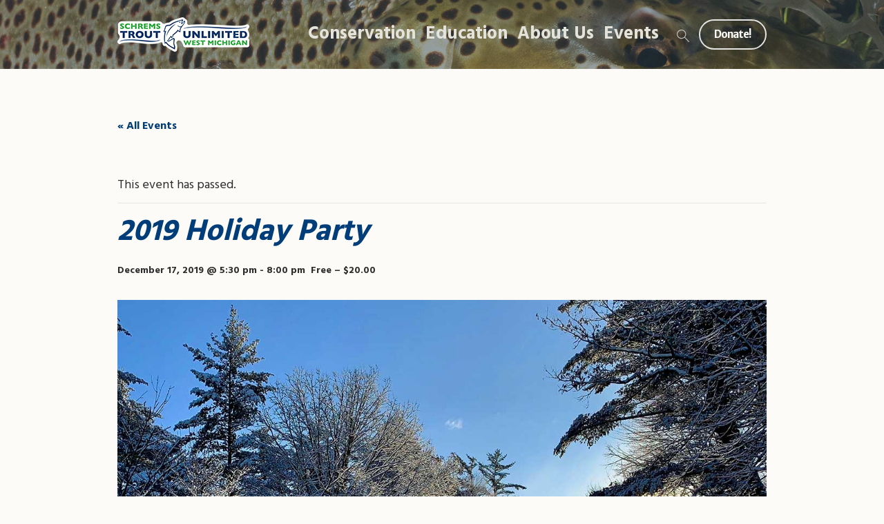

--- FILE ---
content_type: text/html; charset=utf-8
request_url: https://www.google.com/recaptcha/api2/anchor?ar=1&k=6LfKae8qAAAAAFcW3A7XoJgdg2rxcmhlMm5xPJf8&co=aHR0cHM6Ly9zd210dS5vcmc6NDQz&hl=en&v=PoyoqOPhxBO7pBk68S4YbpHZ&size=invisible&anchor-ms=20000&execute-ms=30000&cb=w2x22lc3pe2k
body_size: 48693
content:
<!DOCTYPE HTML><html dir="ltr" lang="en"><head><meta http-equiv="Content-Type" content="text/html; charset=UTF-8">
<meta http-equiv="X-UA-Compatible" content="IE=edge">
<title>reCAPTCHA</title>
<style type="text/css">
/* cyrillic-ext */
@font-face {
  font-family: 'Roboto';
  font-style: normal;
  font-weight: 400;
  font-stretch: 100%;
  src: url(//fonts.gstatic.com/s/roboto/v48/KFO7CnqEu92Fr1ME7kSn66aGLdTylUAMa3GUBHMdazTgWw.woff2) format('woff2');
  unicode-range: U+0460-052F, U+1C80-1C8A, U+20B4, U+2DE0-2DFF, U+A640-A69F, U+FE2E-FE2F;
}
/* cyrillic */
@font-face {
  font-family: 'Roboto';
  font-style: normal;
  font-weight: 400;
  font-stretch: 100%;
  src: url(//fonts.gstatic.com/s/roboto/v48/KFO7CnqEu92Fr1ME7kSn66aGLdTylUAMa3iUBHMdazTgWw.woff2) format('woff2');
  unicode-range: U+0301, U+0400-045F, U+0490-0491, U+04B0-04B1, U+2116;
}
/* greek-ext */
@font-face {
  font-family: 'Roboto';
  font-style: normal;
  font-weight: 400;
  font-stretch: 100%;
  src: url(//fonts.gstatic.com/s/roboto/v48/KFO7CnqEu92Fr1ME7kSn66aGLdTylUAMa3CUBHMdazTgWw.woff2) format('woff2');
  unicode-range: U+1F00-1FFF;
}
/* greek */
@font-face {
  font-family: 'Roboto';
  font-style: normal;
  font-weight: 400;
  font-stretch: 100%;
  src: url(//fonts.gstatic.com/s/roboto/v48/KFO7CnqEu92Fr1ME7kSn66aGLdTylUAMa3-UBHMdazTgWw.woff2) format('woff2');
  unicode-range: U+0370-0377, U+037A-037F, U+0384-038A, U+038C, U+038E-03A1, U+03A3-03FF;
}
/* math */
@font-face {
  font-family: 'Roboto';
  font-style: normal;
  font-weight: 400;
  font-stretch: 100%;
  src: url(//fonts.gstatic.com/s/roboto/v48/KFO7CnqEu92Fr1ME7kSn66aGLdTylUAMawCUBHMdazTgWw.woff2) format('woff2');
  unicode-range: U+0302-0303, U+0305, U+0307-0308, U+0310, U+0312, U+0315, U+031A, U+0326-0327, U+032C, U+032F-0330, U+0332-0333, U+0338, U+033A, U+0346, U+034D, U+0391-03A1, U+03A3-03A9, U+03B1-03C9, U+03D1, U+03D5-03D6, U+03F0-03F1, U+03F4-03F5, U+2016-2017, U+2034-2038, U+203C, U+2040, U+2043, U+2047, U+2050, U+2057, U+205F, U+2070-2071, U+2074-208E, U+2090-209C, U+20D0-20DC, U+20E1, U+20E5-20EF, U+2100-2112, U+2114-2115, U+2117-2121, U+2123-214F, U+2190, U+2192, U+2194-21AE, U+21B0-21E5, U+21F1-21F2, U+21F4-2211, U+2213-2214, U+2216-22FF, U+2308-230B, U+2310, U+2319, U+231C-2321, U+2336-237A, U+237C, U+2395, U+239B-23B7, U+23D0, U+23DC-23E1, U+2474-2475, U+25AF, U+25B3, U+25B7, U+25BD, U+25C1, U+25CA, U+25CC, U+25FB, U+266D-266F, U+27C0-27FF, U+2900-2AFF, U+2B0E-2B11, U+2B30-2B4C, U+2BFE, U+3030, U+FF5B, U+FF5D, U+1D400-1D7FF, U+1EE00-1EEFF;
}
/* symbols */
@font-face {
  font-family: 'Roboto';
  font-style: normal;
  font-weight: 400;
  font-stretch: 100%;
  src: url(//fonts.gstatic.com/s/roboto/v48/KFO7CnqEu92Fr1ME7kSn66aGLdTylUAMaxKUBHMdazTgWw.woff2) format('woff2');
  unicode-range: U+0001-000C, U+000E-001F, U+007F-009F, U+20DD-20E0, U+20E2-20E4, U+2150-218F, U+2190, U+2192, U+2194-2199, U+21AF, U+21E6-21F0, U+21F3, U+2218-2219, U+2299, U+22C4-22C6, U+2300-243F, U+2440-244A, U+2460-24FF, U+25A0-27BF, U+2800-28FF, U+2921-2922, U+2981, U+29BF, U+29EB, U+2B00-2BFF, U+4DC0-4DFF, U+FFF9-FFFB, U+10140-1018E, U+10190-1019C, U+101A0, U+101D0-101FD, U+102E0-102FB, U+10E60-10E7E, U+1D2C0-1D2D3, U+1D2E0-1D37F, U+1F000-1F0FF, U+1F100-1F1AD, U+1F1E6-1F1FF, U+1F30D-1F30F, U+1F315, U+1F31C, U+1F31E, U+1F320-1F32C, U+1F336, U+1F378, U+1F37D, U+1F382, U+1F393-1F39F, U+1F3A7-1F3A8, U+1F3AC-1F3AF, U+1F3C2, U+1F3C4-1F3C6, U+1F3CA-1F3CE, U+1F3D4-1F3E0, U+1F3ED, U+1F3F1-1F3F3, U+1F3F5-1F3F7, U+1F408, U+1F415, U+1F41F, U+1F426, U+1F43F, U+1F441-1F442, U+1F444, U+1F446-1F449, U+1F44C-1F44E, U+1F453, U+1F46A, U+1F47D, U+1F4A3, U+1F4B0, U+1F4B3, U+1F4B9, U+1F4BB, U+1F4BF, U+1F4C8-1F4CB, U+1F4D6, U+1F4DA, U+1F4DF, U+1F4E3-1F4E6, U+1F4EA-1F4ED, U+1F4F7, U+1F4F9-1F4FB, U+1F4FD-1F4FE, U+1F503, U+1F507-1F50B, U+1F50D, U+1F512-1F513, U+1F53E-1F54A, U+1F54F-1F5FA, U+1F610, U+1F650-1F67F, U+1F687, U+1F68D, U+1F691, U+1F694, U+1F698, U+1F6AD, U+1F6B2, U+1F6B9-1F6BA, U+1F6BC, U+1F6C6-1F6CF, U+1F6D3-1F6D7, U+1F6E0-1F6EA, U+1F6F0-1F6F3, U+1F6F7-1F6FC, U+1F700-1F7FF, U+1F800-1F80B, U+1F810-1F847, U+1F850-1F859, U+1F860-1F887, U+1F890-1F8AD, U+1F8B0-1F8BB, U+1F8C0-1F8C1, U+1F900-1F90B, U+1F93B, U+1F946, U+1F984, U+1F996, U+1F9E9, U+1FA00-1FA6F, U+1FA70-1FA7C, U+1FA80-1FA89, U+1FA8F-1FAC6, U+1FACE-1FADC, U+1FADF-1FAE9, U+1FAF0-1FAF8, U+1FB00-1FBFF;
}
/* vietnamese */
@font-face {
  font-family: 'Roboto';
  font-style: normal;
  font-weight: 400;
  font-stretch: 100%;
  src: url(//fonts.gstatic.com/s/roboto/v48/KFO7CnqEu92Fr1ME7kSn66aGLdTylUAMa3OUBHMdazTgWw.woff2) format('woff2');
  unicode-range: U+0102-0103, U+0110-0111, U+0128-0129, U+0168-0169, U+01A0-01A1, U+01AF-01B0, U+0300-0301, U+0303-0304, U+0308-0309, U+0323, U+0329, U+1EA0-1EF9, U+20AB;
}
/* latin-ext */
@font-face {
  font-family: 'Roboto';
  font-style: normal;
  font-weight: 400;
  font-stretch: 100%;
  src: url(//fonts.gstatic.com/s/roboto/v48/KFO7CnqEu92Fr1ME7kSn66aGLdTylUAMa3KUBHMdazTgWw.woff2) format('woff2');
  unicode-range: U+0100-02BA, U+02BD-02C5, U+02C7-02CC, U+02CE-02D7, U+02DD-02FF, U+0304, U+0308, U+0329, U+1D00-1DBF, U+1E00-1E9F, U+1EF2-1EFF, U+2020, U+20A0-20AB, U+20AD-20C0, U+2113, U+2C60-2C7F, U+A720-A7FF;
}
/* latin */
@font-face {
  font-family: 'Roboto';
  font-style: normal;
  font-weight: 400;
  font-stretch: 100%;
  src: url(//fonts.gstatic.com/s/roboto/v48/KFO7CnqEu92Fr1ME7kSn66aGLdTylUAMa3yUBHMdazQ.woff2) format('woff2');
  unicode-range: U+0000-00FF, U+0131, U+0152-0153, U+02BB-02BC, U+02C6, U+02DA, U+02DC, U+0304, U+0308, U+0329, U+2000-206F, U+20AC, U+2122, U+2191, U+2193, U+2212, U+2215, U+FEFF, U+FFFD;
}
/* cyrillic-ext */
@font-face {
  font-family: 'Roboto';
  font-style: normal;
  font-weight: 500;
  font-stretch: 100%;
  src: url(//fonts.gstatic.com/s/roboto/v48/KFO7CnqEu92Fr1ME7kSn66aGLdTylUAMa3GUBHMdazTgWw.woff2) format('woff2');
  unicode-range: U+0460-052F, U+1C80-1C8A, U+20B4, U+2DE0-2DFF, U+A640-A69F, U+FE2E-FE2F;
}
/* cyrillic */
@font-face {
  font-family: 'Roboto';
  font-style: normal;
  font-weight: 500;
  font-stretch: 100%;
  src: url(//fonts.gstatic.com/s/roboto/v48/KFO7CnqEu92Fr1ME7kSn66aGLdTylUAMa3iUBHMdazTgWw.woff2) format('woff2');
  unicode-range: U+0301, U+0400-045F, U+0490-0491, U+04B0-04B1, U+2116;
}
/* greek-ext */
@font-face {
  font-family: 'Roboto';
  font-style: normal;
  font-weight: 500;
  font-stretch: 100%;
  src: url(//fonts.gstatic.com/s/roboto/v48/KFO7CnqEu92Fr1ME7kSn66aGLdTylUAMa3CUBHMdazTgWw.woff2) format('woff2');
  unicode-range: U+1F00-1FFF;
}
/* greek */
@font-face {
  font-family: 'Roboto';
  font-style: normal;
  font-weight: 500;
  font-stretch: 100%;
  src: url(//fonts.gstatic.com/s/roboto/v48/KFO7CnqEu92Fr1ME7kSn66aGLdTylUAMa3-UBHMdazTgWw.woff2) format('woff2');
  unicode-range: U+0370-0377, U+037A-037F, U+0384-038A, U+038C, U+038E-03A1, U+03A3-03FF;
}
/* math */
@font-face {
  font-family: 'Roboto';
  font-style: normal;
  font-weight: 500;
  font-stretch: 100%;
  src: url(//fonts.gstatic.com/s/roboto/v48/KFO7CnqEu92Fr1ME7kSn66aGLdTylUAMawCUBHMdazTgWw.woff2) format('woff2');
  unicode-range: U+0302-0303, U+0305, U+0307-0308, U+0310, U+0312, U+0315, U+031A, U+0326-0327, U+032C, U+032F-0330, U+0332-0333, U+0338, U+033A, U+0346, U+034D, U+0391-03A1, U+03A3-03A9, U+03B1-03C9, U+03D1, U+03D5-03D6, U+03F0-03F1, U+03F4-03F5, U+2016-2017, U+2034-2038, U+203C, U+2040, U+2043, U+2047, U+2050, U+2057, U+205F, U+2070-2071, U+2074-208E, U+2090-209C, U+20D0-20DC, U+20E1, U+20E5-20EF, U+2100-2112, U+2114-2115, U+2117-2121, U+2123-214F, U+2190, U+2192, U+2194-21AE, U+21B0-21E5, U+21F1-21F2, U+21F4-2211, U+2213-2214, U+2216-22FF, U+2308-230B, U+2310, U+2319, U+231C-2321, U+2336-237A, U+237C, U+2395, U+239B-23B7, U+23D0, U+23DC-23E1, U+2474-2475, U+25AF, U+25B3, U+25B7, U+25BD, U+25C1, U+25CA, U+25CC, U+25FB, U+266D-266F, U+27C0-27FF, U+2900-2AFF, U+2B0E-2B11, U+2B30-2B4C, U+2BFE, U+3030, U+FF5B, U+FF5D, U+1D400-1D7FF, U+1EE00-1EEFF;
}
/* symbols */
@font-face {
  font-family: 'Roboto';
  font-style: normal;
  font-weight: 500;
  font-stretch: 100%;
  src: url(//fonts.gstatic.com/s/roboto/v48/KFO7CnqEu92Fr1ME7kSn66aGLdTylUAMaxKUBHMdazTgWw.woff2) format('woff2');
  unicode-range: U+0001-000C, U+000E-001F, U+007F-009F, U+20DD-20E0, U+20E2-20E4, U+2150-218F, U+2190, U+2192, U+2194-2199, U+21AF, U+21E6-21F0, U+21F3, U+2218-2219, U+2299, U+22C4-22C6, U+2300-243F, U+2440-244A, U+2460-24FF, U+25A0-27BF, U+2800-28FF, U+2921-2922, U+2981, U+29BF, U+29EB, U+2B00-2BFF, U+4DC0-4DFF, U+FFF9-FFFB, U+10140-1018E, U+10190-1019C, U+101A0, U+101D0-101FD, U+102E0-102FB, U+10E60-10E7E, U+1D2C0-1D2D3, U+1D2E0-1D37F, U+1F000-1F0FF, U+1F100-1F1AD, U+1F1E6-1F1FF, U+1F30D-1F30F, U+1F315, U+1F31C, U+1F31E, U+1F320-1F32C, U+1F336, U+1F378, U+1F37D, U+1F382, U+1F393-1F39F, U+1F3A7-1F3A8, U+1F3AC-1F3AF, U+1F3C2, U+1F3C4-1F3C6, U+1F3CA-1F3CE, U+1F3D4-1F3E0, U+1F3ED, U+1F3F1-1F3F3, U+1F3F5-1F3F7, U+1F408, U+1F415, U+1F41F, U+1F426, U+1F43F, U+1F441-1F442, U+1F444, U+1F446-1F449, U+1F44C-1F44E, U+1F453, U+1F46A, U+1F47D, U+1F4A3, U+1F4B0, U+1F4B3, U+1F4B9, U+1F4BB, U+1F4BF, U+1F4C8-1F4CB, U+1F4D6, U+1F4DA, U+1F4DF, U+1F4E3-1F4E6, U+1F4EA-1F4ED, U+1F4F7, U+1F4F9-1F4FB, U+1F4FD-1F4FE, U+1F503, U+1F507-1F50B, U+1F50D, U+1F512-1F513, U+1F53E-1F54A, U+1F54F-1F5FA, U+1F610, U+1F650-1F67F, U+1F687, U+1F68D, U+1F691, U+1F694, U+1F698, U+1F6AD, U+1F6B2, U+1F6B9-1F6BA, U+1F6BC, U+1F6C6-1F6CF, U+1F6D3-1F6D7, U+1F6E0-1F6EA, U+1F6F0-1F6F3, U+1F6F7-1F6FC, U+1F700-1F7FF, U+1F800-1F80B, U+1F810-1F847, U+1F850-1F859, U+1F860-1F887, U+1F890-1F8AD, U+1F8B0-1F8BB, U+1F8C0-1F8C1, U+1F900-1F90B, U+1F93B, U+1F946, U+1F984, U+1F996, U+1F9E9, U+1FA00-1FA6F, U+1FA70-1FA7C, U+1FA80-1FA89, U+1FA8F-1FAC6, U+1FACE-1FADC, U+1FADF-1FAE9, U+1FAF0-1FAF8, U+1FB00-1FBFF;
}
/* vietnamese */
@font-face {
  font-family: 'Roboto';
  font-style: normal;
  font-weight: 500;
  font-stretch: 100%;
  src: url(//fonts.gstatic.com/s/roboto/v48/KFO7CnqEu92Fr1ME7kSn66aGLdTylUAMa3OUBHMdazTgWw.woff2) format('woff2');
  unicode-range: U+0102-0103, U+0110-0111, U+0128-0129, U+0168-0169, U+01A0-01A1, U+01AF-01B0, U+0300-0301, U+0303-0304, U+0308-0309, U+0323, U+0329, U+1EA0-1EF9, U+20AB;
}
/* latin-ext */
@font-face {
  font-family: 'Roboto';
  font-style: normal;
  font-weight: 500;
  font-stretch: 100%;
  src: url(//fonts.gstatic.com/s/roboto/v48/KFO7CnqEu92Fr1ME7kSn66aGLdTylUAMa3KUBHMdazTgWw.woff2) format('woff2');
  unicode-range: U+0100-02BA, U+02BD-02C5, U+02C7-02CC, U+02CE-02D7, U+02DD-02FF, U+0304, U+0308, U+0329, U+1D00-1DBF, U+1E00-1E9F, U+1EF2-1EFF, U+2020, U+20A0-20AB, U+20AD-20C0, U+2113, U+2C60-2C7F, U+A720-A7FF;
}
/* latin */
@font-face {
  font-family: 'Roboto';
  font-style: normal;
  font-weight: 500;
  font-stretch: 100%;
  src: url(//fonts.gstatic.com/s/roboto/v48/KFO7CnqEu92Fr1ME7kSn66aGLdTylUAMa3yUBHMdazQ.woff2) format('woff2');
  unicode-range: U+0000-00FF, U+0131, U+0152-0153, U+02BB-02BC, U+02C6, U+02DA, U+02DC, U+0304, U+0308, U+0329, U+2000-206F, U+20AC, U+2122, U+2191, U+2193, U+2212, U+2215, U+FEFF, U+FFFD;
}
/* cyrillic-ext */
@font-face {
  font-family: 'Roboto';
  font-style: normal;
  font-weight: 900;
  font-stretch: 100%;
  src: url(//fonts.gstatic.com/s/roboto/v48/KFO7CnqEu92Fr1ME7kSn66aGLdTylUAMa3GUBHMdazTgWw.woff2) format('woff2');
  unicode-range: U+0460-052F, U+1C80-1C8A, U+20B4, U+2DE0-2DFF, U+A640-A69F, U+FE2E-FE2F;
}
/* cyrillic */
@font-face {
  font-family: 'Roboto';
  font-style: normal;
  font-weight: 900;
  font-stretch: 100%;
  src: url(//fonts.gstatic.com/s/roboto/v48/KFO7CnqEu92Fr1ME7kSn66aGLdTylUAMa3iUBHMdazTgWw.woff2) format('woff2');
  unicode-range: U+0301, U+0400-045F, U+0490-0491, U+04B0-04B1, U+2116;
}
/* greek-ext */
@font-face {
  font-family: 'Roboto';
  font-style: normal;
  font-weight: 900;
  font-stretch: 100%;
  src: url(//fonts.gstatic.com/s/roboto/v48/KFO7CnqEu92Fr1ME7kSn66aGLdTylUAMa3CUBHMdazTgWw.woff2) format('woff2');
  unicode-range: U+1F00-1FFF;
}
/* greek */
@font-face {
  font-family: 'Roboto';
  font-style: normal;
  font-weight: 900;
  font-stretch: 100%;
  src: url(//fonts.gstatic.com/s/roboto/v48/KFO7CnqEu92Fr1ME7kSn66aGLdTylUAMa3-UBHMdazTgWw.woff2) format('woff2');
  unicode-range: U+0370-0377, U+037A-037F, U+0384-038A, U+038C, U+038E-03A1, U+03A3-03FF;
}
/* math */
@font-face {
  font-family: 'Roboto';
  font-style: normal;
  font-weight: 900;
  font-stretch: 100%;
  src: url(//fonts.gstatic.com/s/roboto/v48/KFO7CnqEu92Fr1ME7kSn66aGLdTylUAMawCUBHMdazTgWw.woff2) format('woff2');
  unicode-range: U+0302-0303, U+0305, U+0307-0308, U+0310, U+0312, U+0315, U+031A, U+0326-0327, U+032C, U+032F-0330, U+0332-0333, U+0338, U+033A, U+0346, U+034D, U+0391-03A1, U+03A3-03A9, U+03B1-03C9, U+03D1, U+03D5-03D6, U+03F0-03F1, U+03F4-03F5, U+2016-2017, U+2034-2038, U+203C, U+2040, U+2043, U+2047, U+2050, U+2057, U+205F, U+2070-2071, U+2074-208E, U+2090-209C, U+20D0-20DC, U+20E1, U+20E5-20EF, U+2100-2112, U+2114-2115, U+2117-2121, U+2123-214F, U+2190, U+2192, U+2194-21AE, U+21B0-21E5, U+21F1-21F2, U+21F4-2211, U+2213-2214, U+2216-22FF, U+2308-230B, U+2310, U+2319, U+231C-2321, U+2336-237A, U+237C, U+2395, U+239B-23B7, U+23D0, U+23DC-23E1, U+2474-2475, U+25AF, U+25B3, U+25B7, U+25BD, U+25C1, U+25CA, U+25CC, U+25FB, U+266D-266F, U+27C0-27FF, U+2900-2AFF, U+2B0E-2B11, U+2B30-2B4C, U+2BFE, U+3030, U+FF5B, U+FF5D, U+1D400-1D7FF, U+1EE00-1EEFF;
}
/* symbols */
@font-face {
  font-family: 'Roboto';
  font-style: normal;
  font-weight: 900;
  font-stretch: 100%;
  src: url(//fonts.gstatic.com/s/roboto/v48/KFO7CnqEu92Fr1ME7kSn66aGLdTylUAMaxKUBHMdazTgWw.woff2) format('woff2');
  unicode-range: U+0001-000C, U+000E-001F, U+007F-009F, U+20DD-20E0, U+20E2-20E4, U+2150-218F, U+2190, U+2192, U+2194-2199, U+21AF, U+21E6-21F0, U+21F3, U+2218-2219, U+2299, U+22C4-22C6, U+2300-243F, U+2440-244A, U+2460-24FF, U+25A0-27BF, U+2800-28FF, U+2921-2922, U+2981, U+29BF, U+29EB, U+2B00-2BFF, U+4DC0-4DFF, U+FFF9-FFFB, U+10140-1018E, U+10190-1019C, U+101A0, U+101D0-101FD, U+102E0-102FB, U+10E60-10E7E, U+1D2C0-1D2D3, U+1D2E0-1D37F, U+1F000-1F0FF, U+1F100-1F1AD, U+1F1E6-1F1FF, U+1F30D-1F30F, U+1F315, U+1F31C, U+1F31E, U+1F320-1F32C, U+1F336, U+1F378, U+1F37D, U+1F382, U+1F393-1F39F, U+1F3A7-1F3A8, U+1F3AC-1F3AF, U+1F3C2, U+1F3C4-1F3C6, U+1F3CA-1F3CE, U+1F3D4-1F3E0, U+1F3ED, U+1F3F1-1F3F3, U+1F3F5-1F3F7, U+1F408, U+1F415, U+1F41F, U+1F426, U+1F43F, U+1F441-1F442, U+1F444, U+1F446-1F449, U+1F44C-1F44E, U+1F453, U+1F46A, U+1F47D, U+1F4A3, U+1F4B0, U+1F4B3, U+1F4B9, U+1F4BB, U+1F4BF, U+1F4C8-1F4CB, U+1F4D6, U+1F4DA, U+1F4DF, U+1F4E3-1F4E6, U+1F4EA-1F4ED, U+1F4F7, U+1F4F9-1F4FB, U+1F4FD-1F4FE, U+1F503, U+1F507-1F50B, U+1F50D, U+1F512-1F513, U+1F53E-1F54A, U+1F54F-1F5FA, U+1F610, U+1F650-1F67F, U+1F687, U+1F68D, U+1F691, U+1F694, U+1F698, U+1F6AD, U+1F6B2, U+1F6B9-1F6BA, U+1F6BC, U+1F6C6-1F6CF, U+1F6D3-1F6D7, U+1F6E0-1F6EA, U+1F6F0-1F6F3, U+1F6F7-1F6FC, U+1F700-1F7FF, U+1F800-1F80B, U+1F810-1F847, U+1F850-1F859, U+1F860-1F887, U+1F890-1F8AD, U+1F8B0-1F8BB, U+1F8C0-1F8C1, U+1F900-1F90B, U+1F93B, U+1F946, U+1F984, U+1F996, U+1F9E9, U+1FA00-1FA6F, U+1FA70-1FA7C, U+1FA80-1FA89, U+1FA8F-1FAC6, U+1FACE-1FADC, U+1FADF-1FAE9, U+1FAF0-1FAF8, U+1FB00-1FBFF;
}
/* vietnamese */
@font-face {
  font-family: 'Roboto';
  font-style: normal;
  font-weight: 900;
  font-stretch: 100%;
  src: url(//fonts.gstatic.com/s/roboto/v48/KFO7CnqEu92Fr1ME7kSn66aGLdTylUAMa3OUBHMdazTgWw.woff2) format('woff2');
  unicode-range: U+0102-0103, U+0110-0111, U+0128-0129, U+0168-0169, U+01A0-01A1, U+01AF-01B0, U+0300-0301, U+0303-0304, U+0308-0309, U+0323, U+0329, U+1EA0-1EF9, U+20AB;
}
/* latin-ext */
@font-face {
  font-family: 'Roboto';
  font-style: normal;
  font-weight: 900;
  font-stretch: 100%;
  src: url(//fonts.gstatic.com/s/roboto/v48/KFO7CnqEu92Fr1ME7kSn66aGLdTylUAMa3KUBHMdazTgWw.woff2) format('woff2');
  unicode-range: U+0100-02BA, U+02BD-02C5, U+02C7-02CC, U+02CE-02D7, U+02DD-02FF, U+0304, U+0308, U+0329, U+1D00-1DBF, U+1E00-1E9F, U+1EF2-1EFF, U+2020, U+20A0-20AB, U+20AD-20C0, U+2113, U+2C60-2C7F, U+A720-A7FF;
}
/* latin */
@font-face {
  font-family: 'Roboto';
  font-style: normal;
  font-weight: 900;
  font-stretch: 100%;
  src: url(//fonts.gstatic.com/s/roboto/v48/KFO7CnqEu92Fr1ME7kSn66aGLdTylUAMa3yUBHMdazQ.woff2) format('woff2');
  unicode-range: U+0000-00FF, U+0131, U+0152-0153, U+02BB-02BC, U+02C6, U+02DA, U+02DC, U+0304, U+0308, U+0329, U+2000-206F, U+20AC, U+2122, U+2191, U+2193, U+2212, U+2215, U+FEFF, U+FFFD;
}

</style>
<link rel="stylesheet" type="text/css" href="https://www.gstatic.com/recaptcha/releases/PoyoqOPhxBO7pBk68S4YbpHZ/styles__ltr.css">
<script nonce="HmJsnTidd_mNJw1SiMWZNQ" type="text/javascript">window['__recaptcha_api'] = 'https://www.google.com/recaptcha/api2/';</script>
<script type="text/javascript" src="https://www.gstatic.com/recaptcha/releases/PoyoqOPhxBO7pBk68S4YbpHZ/recaptcha__en.js" nonce="HmJsnTidd_mNJw1SiMWZNQ">
      
    </script></head>
<body><div id="rc-anchor-alert" class="rc-anchor-alert"></div>
<input type="hidden" id="recaptcha-token" value="[base64]">
<script type="text/javascript" nonce="HmJsnTidd_mNJw1SiMWZNQ">
      recaptcha.anchor.Main.init("[\x22ainput\x22,[\x22bgdata\x22,\x22\x22,\[base64]/[base64]/[base64]/[base64]/[base64]/[base64]/KGcoTywyNTMsTy5PKSxVRyhPLEMpKTpnKE8sMjUzLEMpLE8pKSxsKSksTykpfSxieT1mdW5jdGlvbihDLE8sdSxsKXtmb3IobD0odT1SKEMpLDApO08+MDtPLS0pbD1sPDw4fFooQyk7ZyhDLHUsbCl9LFVHPWZ1bmN0aW9uKEMsTyl7Qy5pLmxlbmd0aD4xMDQ/[base64]/[base64]/[base64]/[base64]/[base64]/[base64]/[base64]\\u003d\x22,\[base64]\\u003d\x22,\x22wqjCkHYHwpHCicK9WcO+wovDgE4FEjDCtcK0w7TCo8K6BwNJaSoNc8KnworCr8K4w7LCrFTDoiXDuMKKw5nDtV5pX8K8QcO4cF9bf8OlwqgEwowLQkzDr8OeRhpuNMK2wo/CpQZvw7hrFHEdfFDCvFjCnsK7w4bDjsOAAAfDtMK6w5LDisKKMjdKDVfCq8OFVHPCsgszwrlDw6JmLWnDtsOPw4BOF1xdGMKpw7xXEMK+w49NLWZEAzLDlWIQRcOlwpZhwpLCr1rCpsODwpFrZsK4b0JdM14Rwp/DvMOffcKKw5HDjAR/VWDCsnkewp9Uw4vClW9nUAhjwrvCkDsSUkYlAcO3DcOnw5kzw57DhgjDnExVw7/DuR83w4XCvjsEPcOmwq9Cw4DDpMOOw5zCosKEJcOqw4fDqnkfw5F1w6p8DsK/HsKAwpAOZMOTwoocwoQBSMOAw7w4FzzDg8OOwp8Xw7YiTMKJIcOIwrrCrcOIWR1ZYj/CuQ7CtzbDnMKBSMO9wp7CgsOfBAIhNw/CnwkIFzZ1GMKAw5sTwrQnRWAkJsOCwr4CR8Ozwpt3XsOqw7k3w6nCgx/[base64]/CgcOyHsKvY8K1woDCoz7CoMKWdMKaNUY1w6DDu8KYw44SPsKqw4fCtSrDhsKWM8KKw5psw73Cl8OcwrzClSQmw5Qow67DqcO6NMKPw6zCv8KuacO1KAJDw7ZZwpx9wq/[base64]/DgMO+wrZhwrLDiUbDvMKyJMKXEWnDj8KOccKAwobCiCDClcOKQ8K+Zn/CqTLDusOsJBXCsDvDs8Kyf8KtJ20vflZCDGnCgMKow4UwwqVfFBFrw4rCkcKKw4bDp8KKw4PCggkJOcOBGi3DgAZMw7vCgcOPacO5wqfDqT3Dj8KRwqRyNcKlwqfDl8OneSgaQcKUw6/CjEMYbXNAw4zDgsKrw7cIcQ/Cm8Kvw6nDlsK2wrXCihQGw6tow43DmEvDmcOOWVx0DG4dw4hqW8Ogw75cRl7DlcKPwonDtFgNDsKsAcKqw5MIw6BFI8KXO27DiB4hesOBw7JQwpUTSFZOwqY4c3nCvTTDtsKyw6ITNMKhXh7DjsOEw7bCl17CmsOxw57CiMOfZsOGCVXCtMKRw5PCqiItN0/DhGjDqxPDm8Ogc3NPc8KvOcO/[base64]/a8OWw4lswqjDshEcCF/DqEzCp1LCsl1kb8Ozw7dwB8ONIGoKwo3Dj8KaN11SdsOYOsKgwofClTvDjiB2K2FTwpLCmg/[base64]/EcOMEXDCtyfCjxbCpMKbDUrCvsOhK8Ovw6BODgQ+U1LDhMOFb23Dth4EfywaIg/[base64]/DpMOLScKGwr4zwrbDtQPDpyJWGgVrFlXDgMOYKGfDvMKWDMK1K014GcK2w4RUbcK2w4RXw7vCsz3CicKzeEvCpjDDiVjDocKYw5FdccKpworDlcOiGcO1w7vDv8OUwqN2wp/DmcOBHg8Yw6HDul48SSHCisOhO8ORFCshaMKxOsKNY2U2w6gtERDCgj3DjX/Cv8OFB8OeBMK9w5JGXWpRw51yPcONLi8IXRTCgcOAw5EFPExswo13wpXDjTvDhcOew5bDll0WEzsZYm8lw4JDwqN7w64jJ8O9ccOkUsKdcX4HLSHCn2I4JMO2Tjgrw5bCmlRQw7HDuW7DpTfDn8Kaw6XDocOuKsOZEMKTGkTCsVDCp8O/wrPDjsKaAy/Cm8OedsK6wr7DljfDi8KRbMK1TW9rTFk9GcKSw7bCrE/Cv8KFF8OAw6XDnRzDs8Ofw44jw4Z2wqQnNsOVdX/[base64]/DuGROwrDCsyUKwqvDh0nDrxQFTMOtwpEwwrRUw5PCoMOuw5TCtUBvfybDp8O/al1pecKLw7MwSETCvMO6wpTCkDFgw60KQ0lDwp0Fw6fCnsKvwq4mwqTCvsOnwr5Bwrgkw4prMkbDpDhIEjx7w6gPWX9wJcKowp/DnlN8bntkwp/CmcK5dCMgHAU0worDvcOew43CscO6w7MDwqfDhcKawqV8VcObw6/DmsKIw7XCllBbwpvCqcK+MMK8GMKSw5TCpsOXKsK4YhEidgjDiTR1w6kowqjCmkrDuh/DrMOSw7zDjAnDt8O6bi7DmD5ywqYANcOsLgfDrXLCjyhBFcOfVyHClE0zw73CpTxJw7rCvSPCpUxdwoxAaBkmwp85wq1QRCLDiF9+dcOxw7onwprDu8KmLsOGQ8K2wpnDpMOsRzNjw67ClcO3wpBPw7bDsE7DmsOAwopfw4luw7nDlMO5w4s/dCfCrgAlwoNGwq3Dr8OKwqFJPnsUw5d3w7LDpVXChMO+w6R5wod4wrAWcMKOwrvCqFJawoQ+GlUdw5zDrAzCqxJxw7w/w47CpgfCrgLDkcOBw7BbdcO6w6nCsEwUOsOfw581w7Z3WsKEScK2w79wcT0hwq02wp0KZQFUw64nw4F7wrYJw5orLjcIXzNmw5waIDs6NsOxZlbDg31xKhxFw7dePsKYew3Co23DmH4rR2nCkcODwow/MCvCtQ3Dv0fDtMOLAcOkW8O4wopDBMK6ScOVwqB/[base64]/[base64]/Y8K/RcO7JsKew4Yvw6Ubw6nDmcK6woI9S8Kgw7/Dm2Vub8K4w6JkwooKw4Jlw69eFMK9FMOdK8OYAzgYYD9GWD/CrTTDhcKjVcOFw7J0MBtgHcKEwr/[base64]/wqHCk2XDvXnChRXCtsKvw6ASwowlw61WBDNXSgfCunBvwqNIw6hRw4TDhwnDvS/Dr8KcIk8Uw5TDucOdwqPCql7Cr8K0fsKYw5NKwpcfRhBQZcKqwqjDtcOxworCo8KOZsODSD3ChwBVwpzDpcO5EsKCwpZow4N6IMORw4BeXmDCosOcwohCV8OCPWPCpsOrTn82V11ERkDCkT5aKGbCqsKWVU4oUMO/BMOxwqPCnnDCrMO9w6YZw4TDhwnCosK2SFjCjcOGGcKYDnXCmEPDmVc/[base64]/Diy3DqcK+w7wGYsKjwr7DiEbDnmTCjcKOwrkpT2k2w78uwqsbWsOlJ8Orw6fCrFvCqTjCh8KZRnl2U8KLw7fCvMOCwrXDtsOxATMaZQvDiy7Dt8KjaFk2VcKZV8O9w7jDhMOwOsOaw6lUQsKow74YHcOnw5jClAxGw7LCq8KvUsO/[base64]/w6EQw5PCmg1QwprCg8KtfsO4A2EiDWAqw7zDrQ/Dt19cfjfDkMOOT8K1w5giw4ZZJcK1wp3DkgHClyd2w5IMfMOgdMKJw6nCqXxFwo97VBbDvcKlw7fDl23CoMOuwoB5w4wPUX/[base64]/[base64]/KsOpw4LCpcKdPRnDuAzDizPChsKEw71QwrUKIMOvw7TDrsKMw5MLw4QzM8OUJlp/[base64]/DmsKvJgrDmRNxe8OhaDvCgcKkDRvDrcOtEcOuw7gWwqPChU7DvlTDhC/ClGDDgHfCuMKsbSwUwpQpw4xZUsOFNsKmBH5kBCPDmAzClCvDn23CuGnDjMKywr5fwr/Dv8KKElzDoGrCm8KGfRzCqEPDusKRw5gAUsKxI1c1w7/Cn2TDsTzDgcK2CcO3wpfCpjcEfyDDhSbDhGXCqzcOeTbCqsOmwpwKw6vDrMKtIk/CkCRCFmTDl8K0wr7CskjDsMO1MxHDgcOmGWELw6FIw4zCu8KwPkbDqMODNgomdcO7OCvDsBjDpsO3N03DqygWAMOMwqjDgsKkKcOVw4nDrVt9wrE+w6pMCwrCmMK6K8KAwploE0BJGjNZAsKCJyhbWSLDvz5nITd7wqzCkSzCgsK4w7jDnsOWwpQhcjbClsKww7Q/a2TDnMOyTDdLw5MkfnQYB8OJw4zCqMKCwoREwqo2GArDhXx8K8Ofw7RGX8Oxw4oSwr9ZVsK8wpYdEgdiw5tjUcKjw45GwrzCpsKAfVPClMKAdz4kw7gMw6B4QzHCmMORKHvDlS0UGhQTZAA8wpd0ABjDnQnCs8KJICo5UcKrYcKEwqtWBwPDsFLDt2dqw4U/RXvDn8OVw4fDljPDksOnR8OLw4UYOTl/HxXDmB1dwqrDpcOQHmPDv8KnKit7PcKDw7DDmcK5w5fCqCbCt8OmAwzCgMKEw6hMwqbCjD3CnsOOfcO7w4JlI01GwqPCozpwMTfDkAoVXD4jwr00wq/[base64]/Cg8OHTcKuwpfDqwzCuMOYTcOoWlNywpDDucK7HR8pwpQxbMOfw4HDmgjDisKoKxPCscK7w5XDgMOcw682wrzCvMOmCX4xw5nCm3DCggbCrHkAEzsCEwA1wr/[base64]/DtQDDtMOVMWhXwqdew4lKw7N7wojChjs0woRbKMOxw7IXwqbDlx0sXMOXwqXDhcOPJ8OrVDN6aC44cCrDj8OMQ8O5DsO3w70oc8OTBsO2YcKdEsKQwqrDpQ3DnUZfThzCj8KyDjDDosOJw5XCgsOXfgvDnMKzWHNYcH3Di0Zmwq7Cu8KAe8O6acKBwr7DizvDnWZfw6/[base64]/DmMKXwpnDpGbCjMO5w5Z2OsOzCcKMwogdw7PDp8KITsKHw700w6Myw5IDWGXDpz1uwpELwoBuwojCqcOVEcOJw4LDqnB6wrMwYMObH1PDhDUVw6M/[base64]/[base64]/[base64]/CisOfa8KjAcO8D8OeVi7DrEV9w5XCriELChrDoMOOAXpxFcOpFcKGw6JHeHPDvcKMK8OkfTLDq1fChMK7w6TCll55woEOwpdww7HDhhPDt8KURkh5wrRFw73CjMK7wpXCj8O+w65vwq7DiMOew7DDg8Kywr7CvCzCjVhoCC0FwofDtsOpw5EgaXQTbBjDrQU4FcK/wp0Sw5/DhsKaw4fDmcO7w6wzw6kEFMOjw4tFw6safcK3wonDn0/[base64]/[base64]/[base64]/[base64]/DkMOjwpXClMKGWnQMUMKMQXN9wpXDlMKKwqfCpcKMBsObFi5aZAc0N0N2UsOmbMOPwoLCkMKqwpAGw5jCmMKzw5tdTcOyd8OVXsOew5U6w63CocOIwpnDoMONwpEDA03ChErCtcOaTWXCm8Khw5HDkRbDl1LCu8KKwotkAcOTA8Oiw7/CrxTDsApNwoXDg8OBEMKpw4TDpsOAw7t6RMKpw5XDv8KSc8KowoBbbMKlWDrDp8O4w6bCoD8gw5vDr8KoaFnDt3jDvMKCw51Pw4o7KcK+w5N5YsO0dw/CjcO7GxPDrTXDrityRMKURXLDi1zCiTTDlXPChkjCrGQJb8KeTcKHwqDDmcKrwofCnjTDilXDvnfCmMK/w6UQPAzDsz/CjAjCs8KtGcO0wrUjwoQyecKfWUdKw6lueGFSworCpMO0GMKCEynDumvCp8OGwpfCojBMwrfCr3LDr3ICNi7DoUoMfRfDtsOHE8O5w6QXwp03wqUDYBFOU07CpcK/[base64]/DtmDCgxxTZcKucMK6wrzCvcKfw5MWwpjCucOew5I/[base64]/QMO/F0LCjsKnLR7CscO0EjF/wpRmw4Q+UsKZw7fCmsOpDsKdUXcZw7/Dt8OawqgoNcKLwp59w5DDrjlxbcOccCrDo8OubwLDjkLCg2PCjMK1wpHCnMK1VR7CjcOIJRMCwrgiFCJ6w74fTUDCogHDihoENsKSe8KJw6rCm2vCrsOXw5/DqH7DqFfDkGXCvMOzw7www78+LU8LBMK/wo7CsW/Cg8OzwofCjxpmG21zbj/[base64]/FMOVN1xQfW1cwrkDFBrChjDClcOAT2DCu8OSwqXDgMK9CTNSwpvCjcOzw4/CvQTChCsSPSllC8O3DMOxIMONRMKewqIpworDiMO7AcKCWibCiSwywrEzd8KnwoLDvcKIwpwvwp8EHFvCn0XCr3TDjlLChiBvwoI4AyUzP3t/w4gaW8KMwpbDtULCv8OyCWXDgxjCvAzCgnVRSUI2Ywgyw6JSBsKkUcOPw5BDU3XCgcKKw4jDhxbDq8OhFDkSLA3DmMOMwoMYw7xtwoLDpF5df8KvHcKDcS3CsXRtwofDkMOow4E0wrldJsOsw5Bfw4A/[base64]/DtixtwpxZwrfDigvDhHkqwotAakvDo2HCqMO8wo9WZ1XDlcKEwrfCjsK9w5c3e8KmeWDDjsOSRBldwqFKSDhtQsOgVsKLADjDjzg9f1fChC5Mw5NyZm/[base64]/w6ttw4zCuEjCnk7CtsO4EXvDqDrCiVVIw6dtdTHDgsK3wrk3EMOXw5PDq23CkH7Cohp/ccO8XsODccOjKyEvBVQKwp83worDti4vFcOewp/[base64]/CoMOXw5orRsOsZz0Pw5QyXMOsWj1ZwpvCvcKTwrrCmMONw7tQSMO3wqTCkg7DsMOWdsOSHQ/[base64]/CvjbDqmw8NsKnwogAw4rDtThnw6RDVMKyw7jCq8KzCCnDrm4Fwo/CtFczwrttdQTDkBjCs8ORw7zCgUzDnTbDlxEnb8Kew4rDicKFw5nDnnwWw57DhMKPeWPCk8OpwrbClcObUCQEwo3Cmi4RPkxUw4fDgcOKw5TCrUFMclvDuwfDrcK/WMKDOVBgw6rCqcKVTMKKwplBw5Z6wrfCoXbCsEUnMl3Du8KuK8OvwoMKw4nCtmXDlX1Kw6nCmFrDosOSF10zEANpbVrDoyd/w7TDp1bDr8Osw5LDjxPDvMOaW8KPwqbCpcKRO8OaBSDDqTYGeMO0BmzDqcO1UcKgE8Krw6fCrMKtwpQCwrTCilPDnBx/e2lsKFnDg23DsMOJVcOkwrnCi8KiwpnCjsOPw59XaVsJEkYtYXlHcMORwq7ChxPDoGg+wr1Gw4vDuMKuwro6w4fCrcKDUTcaw4ohR8KBDybCpMK4I8KlQm5/w4jCgVHDqcKkEj5oA8Opw7XDgURfw4HDicO/wpJHwrjCvQd7HMKsRsOfPHPDs8K2QUYOw54TfsOKXGfCvlcpwpg1wpVqwpZial/CqW3CkizDjjzDujbDmcOdCTZQfTY9wqnDmngow5jCsMORw6M1wqHDocOiOmYjw6xiwpVSZ8OLAkPClV/DlsKCYxVuR0/DgMKXJCDCrFc5w5stw5oLez89ZDnCssO4JSTClsKVGcOvbcO0wqlRKMKHa0IRw63Di3TClCwAw6ILVyQVw65xwq7Cv2HDrR1lARBfwqbDo8KFw4J8wqkSHMO/wpgiwr3CjsOkw5/DhArDusOow43CoVAuEznCr8OywqlNbsOXw75fw7HClXpZw7d1aEp/GsOuwpl2wozCl8Kww5VYccKjOsO7dcO0YUx8wpMSw53CusKbwqnCjk7CvWc4Z2Mtw4vCtRwJw41+IcKmwrBSYsOYahl3QHQdVsKywo7ClSYXAMK3wpBhZsOeA8KmwqLDtlcPw4/CmsKzwoxkw5M0V8OnwpjCmAbCrcKowozDmMOyQcKSTAvDjA7CjB/[base64]/Dp3nCiMKlc8Kow7LDhcK6wq/DnlcvwoNFwpvCkcOyHcOZwrPCriYqKgB1a8KXwohkewMrwq5ab8KMw4/CvsO6GgrDmMOeWMKTRMKnGFcowqPCqcKzcinChcKQNG/CnMK+UcK1woo+YBrCoMKmwoLCjMOnAsK3w640w4x1IikRIwFywr7CgMOVQ10dA8Ofw7jCo8OGwqZNwobDulVNPsKxw5J8czvCmMKrwr/Dp0XDvQ3DucKLwqAMWB1vwpQDw63DisKgw5p6w4/DqgYxw4/ChsOuL3FPwr9Rw7ENw5ogwo0/[base64]/wrbCtUozZMOZGldww4NowpfCu0TCv1jDlR7DocOsw44iwqpXw6DCsMONf8O6QifClcKgwqA4w6howqYIw61fw7R3wpZ+w7J+clRVwrotO1JJACnCijkXwp/DiMOkw7nCgMKbF8ODKsONwrBHwoZEKGLChQFIb3Adw5XDjVAuwr/DssKrw4dtXy0Fw4jDqcKATWjDmcKjOcK8MArDgWxSCyjDgMOpRWNifMKfGUHDiMKhCMKjdVDDskUyw73Dm8OrA8Onw4HDhBTCkMKbS2/CrE1Aw6dSwqJqwqBWUcOiBV4Jc2kPw59fLmvDk8ODHMOwwobCgcKuw51JRnDDiWfCvARSe1bDncOcCMOxwqIQScOtA8OWY8OFwq0naHomVAXDlMKEw5QIwrzCg8K6w5wywoNRw69pOcKzw6cQWsKZw44XC03DvgRoAGzCsFHCglV/w6rCl0vClcKcw4zCtmYbVcOxflU7SMOkY8OUwoHDoMOnw6wXwr3Cv8ORBhDDl2NYw5/[base64]/wp3DqMKDIcOLUCzCvgzCjnHDrWXDnsOCwrfDnMObwrpkOMOYIzBkaE45IQbCnljCmC/[base64]/I8O0w48Aw6nCicK+wrEhwrhAJkxFf8Oxw7JPw64HVXDDn1/DrsO3HmTDhcOEwpbCkyfDigJ/UhMwJGTChEPCl8KOPxNhwq/CsMKBFwwuJsObMBUswpVxw7FfBMOFw5TCsDIuwpcOI1/[base64]/ClcOAShtzO3JWdcOVcMKXb8Obw6HCj8Oewpg5wq4CF2TCs8OHKAY/[base64]/CgMKcZBXDm8OVQCbChsKaQW3DgjgEKsKvH8KYwq7CjcKZwrnCv1nDhsKkwohfQ8OzwpJ3wrnCjEbCuyrCh8K/IxDCsibDk8O1ImLDpMO/[base64]/DkwLCs8OIwoQ1ZQ3DjXbCssKNRMOdw7Ucw4Igw53CqsOrwqpsRDvCoxtIVDMZw5fDmsKgK8OqwpTCrhBQwqsQPibDlcO4RsOrMcK0OsK0w7/Cn3Zow6rCvcOow61mwqTCnGrDm8Kab8O+w6BVwrbCnirCmRt0RhDChMOXw5lOE2TCuX/DgMKWRkPDnBUXIhPDswzDh8ODw7ITQC9rFsOyw5vCl2tEw6jCoMKlw7cGwpNiw4EWwpwiNcK/wpnCv8O1w4ovPiRjV8KSXEDCp8KrD8Kpw4NrwpM+w6dXb2wIwoDDtMOUw5/Dp24+w7lfw4Riw4F2w47Cl2LCpFfDg8KIclbCssOkUy7CqsK0HTbDosOIbSJyZ3I5wr7CpCxBwpI7wrQ1w4Mfw7sXXDHCqDkBV8OFw7nCtcO2bsKoYi3DvUBtw5QhwpfCssObbFxFw6vDgMK1H2/DnMKHw4rCt27DjMKrwpwJK8Kfw5BHeX/Du8KXwprDkmHClizDi8O1L2TCjcOydlTDhcKjw6kVwpHDmStyw6/Cu0LCoynDs8OmwqHDkkY4wrjDlsKCwpXDtErCkMKTwrnDjMO3f8K9PS0pR8OcQk4GbVAdwp1awp3DsEDChGDDp8OGNTXDpgvCtcODBsK7wpnCmMOcw4c3w4TDqX3Cq2Q7aGYEw7/[base64]/CgXhBHMOnURLDlMOKwrxoNmvDk0HDkQjCi8KsDcKGP8KDw7DDssODwr0gIF53wpPCtMOdDsOVEAUpw742w4PDsQQow4vCmMKtwqDClMKhw6tBUFhlQ8KWfMKQw7XDvsKTGxvCncKsw4gaLMKbwrRaw7Vnw6vCjsO/FMKbPkhrb8O0SR3CnsKcMGd0wqAPwq5xeMOJScKGWBoOw5snw7/CtcK0NinDvMKfwqXDqW0IH8OafEwWOcOaOmbCjsOiWsOQasKUC1fCnyfCvsKPOgwtSBBxw7YAayFHw47ChgHCkzHDixXCsgdgUMOsFWsDw6xKwpDDr8Kew4LDgcK9ay9Xw6rDnDMLw5cyHmZQCWPDnQfCl3/CqMOcwqA5w4PDqsOsw7xfQjoqT8ODw5DCnC7DvHXCvMOYG8KBwo/CjSXCisK+J8KRw7MUAT4FfMOHwrUIJxHDq8OAU8KQw47DkFsqeg7CsTc3woxiw7LDoyTCrBY/wqHDu8KQw4k1wrDCkiwzOcO7MWkawoA9NcOpYmHCsMKMegXDmXs8wplIbcKLAsOsw6tMdsKgUAbDo1Rtw6UCw7d2CRVuWMOkZ8KWwo4SSsKubsK4fwR6w7LCjRvDjcKTwpZ3InwkMioAw4TDiMKywpTCv8Kxf0rDh0NXLMKKw7wHWcOtw4/[base64]/[base64]/CsMOOw4nCvsKTw7wkAMKzwrfDkBojRsOewrR6DzdSL8KFwppuDE1xwp8/w4YzwpDDosKxwpRyw6Fmw7XCuyROdcKGw5HCicOPw7bDjBDCucKNbVYBw7scOsKbw4Fic1PCgUnDpmY5wpfCoi7Dg0LDkMKiUsOHw6R8wprCjFnCnlrDq8K9ByXDi8OrQcK6w7LDnFVPCH/DpMO5c1vCr1w7w6XDscKYbHjDv8OlwoMCw6wlYsK/NsKDaGrCiljCjyQHw7lWfjPCjMKow47Ck8OPw5bCncOXw60AwoBfwrjClsKbwp7Cg8OxwrBsw7nCtxfDhUpkw5nDuMKLw5HDg8OtwqvDnMKwTUPCtMK3YwkYdcKZP8KFXjvCjsKDw595w73Cg8KYwp/Dkh98SMKtH8OiwpfCocKmbjXCvg4DwrLDk8K7w7fDicKcwqZ+w5s4woXCg8OXw5TDsMOYN8KrfWPDtMKVAsORWmvDuMOjIGDCksKYXmLCtcO2aMO+a8Onwqoow4xQwpVtwr/Dgg3CusOID8KQw4LDuhLDmR8/DVfCimIQe1HCuiHCnGLDoyzDkcOZw5Iyw6jCqsOZw5s3w6oKAVYxwq12D8OdacKxIsKiwo8EwrYNw5XCvyrDh8O2ZcKhw7bCtsO9w6B7RGzCkRrCoMO0w6bDkiYaY31awpZQI8Kdw6Fhd8O/wr4XwohXUMOVBwVfw4nDu8KaIMOfw55iTyfCqF7Coh/[base64]/[base64]/DkMKiPB58w73DsiAqXAR/fcK4w4xpV8O7wrLDmnbDiS4vf8KKMkTCp8OZwpPCtcK3wrvDvB15eAYqRSp4FsKIwqhYWWXDgcKdA8KlajvCkk/CvDTClMO4w6vCqjPDrMK4wrzCs8OASsOJIcOZAE/CtkIQY8Kiw4XCkcKHwrfDvcKvw4dbwrJ3w57Dq8K/a8KVwpXCrVHCpMKbW1zDncO/wqQaOQbCksK/[base64]/w5QyX8KAwpvCkMKrw5JxwrPCmcOlQ8OswrjCgMOwUnbDr8Kmwr4Aw7trw4AeeC0lwqUpYFMkKcOic1XDlQcRQ2Ubw7TDisOAbsK7VcOXw6Jaw4tlw6zDpcKlwrLCtsOQMjDDrnLDkS9PZTzCu8OpwqkTFzJYw7nCg0AbwovCscKhasO6wp4QwoFYwqNIwol1wp/DnA3CkkjDiT/DjTnCtBlRBsOfTcKjKEPDsg3DiQNmA8OIwqvDmMKOwqQRYMKjL8KSwqDDqcKsdRbCsMKZwqQuwqp8w5vCvsOJQ0vChcKEBMOuw4DCtMK1wqMEwpk/Bi3DkcKaZk/CuxbCsxYqbUhrfsOPw63CskxKNnXDnMKrF8OIEMOgGB4SZV4UJFPDk1rDhcOrwo/Ci8K/[base64]/[base64]/bcKyeRHCusOuwqjCoB/[base64]/CgMOWwpdTw6jCg8O9w4dpw53ChcORw5PDjzxUw6/CsjfDj8KtM1rCkiTDhg7CrAlDB8KdAVbDrTprw55kw691wpHDpEYDwoUawoXDo8KJw41VwqzCtsKsCDspBMKzd8OZHsKvwqPChljCly7CgnE1wpnDsVXDmENLf8KEw77CpsO4w5bCl8OJw5zCuMOHc8Kxwp3Di03DiS/DvsOKVcK+NsKPLQVrw6DClHbDrsOVNcOaYsKDOxolWMOWQ8OseyvDlAVdcMKLw7XDqsKvw7TCh2kkw4J6w7cHw796wr3ChhrDjyMsw7DDhAvCisOdfRYQw413w44iwoEfNsK/wrQ5P8K0w7fCgMKhUcKdfTMBw4/ClcKCAiV8HnfCpcK0w5LCmXzDihjDr8KjPzbDicKTw7bCrFMRdsOKwowkTHBNTsOOwrfDsDjCtF8GwpFMTsK4aTxlwqjCo8OhFEtlRFfCtcOQFCXCkDzDmcOHSMOnW34bwqVyW8OSwpHCh2x4D8O/ZMKNOHbDosOfwoxRwpTDm1/DnsOZwpsRJXM8w6vCrMOpwr8wwoo0M8KTaGZKw4TDg8OLYFLDsS/[base64]/DvVRJF8KeSmnDrcKLw6nCnwfDrVLCssOYwqPCuVo3Y8KOMFjCjVLCj8Kiw7VMwpfDqcKFwpQzCinDoSUUwrwgD8O8bHFIUsKuwq1tQsO1wprDr8OPNEfDpsKgw4/[base64]/[base64]/DmVYMBCJjwqgTw6TDkMOnw758RMObwpN8w4HCnDFKwo/DsRfDlsOIIS9uwotcEWFnw7zCg2XDuMKcCcKzSTELRsONwoXCsS/Cr8KjdsKuwoTCu3bDoHooLMKof17Cq8Kiw5oYwrTDnDLClUlJwqRyNCzCl8K4RMO/[base64]/ClBB7w73CrhbDnEA1wrFqw6TCs3t7dwgaw5nDhlllw43DlMKqw7AnwpE8w5TCvMKYbyA/IwTDqytNVMO3esO6PQvCosKiWX5pwoDDu8KOw7HDgWHDvcKZUUYNwq9LwqXCjmHDnsObwoTChcKTwrnDvsK1wp9wScK6DDxPwpkYFFA1w5I2wprDvcOew6FDC8K4VsO/CcKcQ0HCpBTDszctwpXCsMO9SyEGcFzCmRA0KXDCusKlSTTDqxnDgirCsy8pwp1FLTfDiMOhX8K7wonCvMOvw7HDkBI5KMO1ZWDDhcOmw6zCjRDDmTDCtsOSOMKaD8OHwqdrwofCm0lCB3hgwrp6wpJ3EFB/eGhYw40Lw4F/w5PDgEMTBG/DmcKEw5xUw4o9w6zCj8OgwofDqMOPecKKbllXw7lQwr4Ow54Dw4Ybwq/DjifCsHXCs8OZw7ZJN1BiwonDhMKmfMOHQGMdwrUyYggEcsOpWTUlH8OaBMOqw6LDl8KpZHzDlcKAQxByC3hLw5DCrzbDilzDgns/ZcKAcCfCjWxMb8KBS8OtMcOkw7/DmsK3MEgjw73CqMOow6wGUxl5B1/CsxdPw4XCr8KOcG3CjkhhFhvDuknDm8KIPx9SbVfDjR9pw7MEw5nCn8OzwojDpVjDjMKDSsOXw7fCil4Pwq7CpnrDi3UUdH/[base64]/Cs8OZw6ZxAx05wrIzScKGS8Krwqtww5EyVsOEbcKKwrFwwrHCuW/CqsKCwpM2YMKZw6hOTETCj1RKGcOdTcOUI8O+RMKNQjbDtibDoQnDuCfDsm3DvMOjw7AQwpsJwpvDmsK0wrzCtixBw4IBX8KMwoLDqMKkwo/CsxImNcKlWMKrw6k3IwLCnsONwokOE8KJUsOzanbDoMK9wqhIBktHbyLCnj/DiMOwJxDDkEl3wojCqDnDkB3Dq8KICVDDiE/Co8Oia3cdwr8Nw4wAasOhYV5Iw4PCnH7CksKqMEnDmnrCpzEcwpXDtk7DjcOTwpvCph5nZMKkWsOtw580b8KUw61BdsKRwrvDpxp/[base64]/w5LDg27DrSDDs13Co3lrW8ONbivDljZjw7LDr2Ygwpphw5o8H2/[base64]/Dt8OhwprCqsK+GXXCi8KmwrrCkF/DiljDg8O8ZhQ5ZcKUw4Vfw43Dt1zDgsOwCsKDSwLDmk/DhsKkF8ORLWEjw40xVsOVwr0vDsOLBgMHwq/[base64]/CtsOdw7bDgi8aM1nDs2dzwpHDpcK9R8KVwqHDgTDDpsKlwprDjMK5J2rCksOQGxoYwpM1W3TCn8Okwr7DicOFZwBMw747worDpmVOwp4pVmzDljlrw6fCh2LDnE7DncKQbAfCrcORwqzDmMK/w6wIT3MSw40vSsOrU8O9WmLDvsKxw7TDtcOoD8KXwr0JOsKZwrPCqcOuwql3IcKvAsOEF1/CtMKXwqwhwpZ/[base64]/wrg8wrLChS/Cn17Dh8Knw4wvw6nDuXbCkMKQw57CmhDDlsKZacOSw60uXFTCgcK2VnoKwoZiw4PCoMKGw6bDk8OaQsKQwqZ/WRLDisKvV8KJb8OWcMOowqvCgXPDl8K+wrbCsAo5Lk9cwqN2YiHCt8KGHF96HUBmw6tgw7DClsOccjLCgMORFWXDpMO9wpPChFnCssKLZsKBVsKYwrhLwoBvw6/DnB3CkE3Du8Kgw6NtBGFLPcOQwpzDr1/DncKPHRnDpz8awoPCu8OhwqYkwr3CpMOvw77DgxjDrHlndHHCv0IBEMKKU8OWw6IYScKFEsONH1wPw6/CssK6Qh/CkMOWwpwCTVfDl8OWw5h1wqEvKcKRKcKWFBDCo0xjFcKjw4zDjA9WT8OsAMOQw5YtTsODw68UFFIUwrJ0PEfCq8O8w7hHeUzDsmJTKDrDhy8ZJsOCwozCtQAfwp/DusKQw5QXVcKRw6PDsMO1OMOzw7jCgzzDnRUvVsK9wrdlw6ROMMO/wpkBP8Kfw5PCpCpxPm7CtxVRZSp9w6jDsSLCocOsw7vCpkRPJcKRQCXCjlPDtlbDjwPCvhDDicKmw77DnQJgwpQWIcOfw6vCkW/CicOGacODw6HDiXo8a0TDlsOawqrCgREKN0nDisKPYsKlw7xNwoLDqMKDAkrCr07Duh3CucKYwqXDo0BHFMOXLsOAUMKHwoJ2wpLCmlTDgcOjw4wCJ8KresOHQ8K9X8Kxw7Rtwrxyw6BTDMOAw6fDqcOaw7JMwpXCpsOIw4ltw4s/wr4pw5DDpl5Gw5k+w7/Dr8KXwqvCtT7CtBnCjA7DmTzDrcOLwpjDtMKUwpdABjU6BG5PTW/DmCPDjcOtw6HDl8K0WsKKw5lIaiDCjENxUDXDpQlTacO7MsKkPjPCnFjDqgrCmSrDlhfCusKNGnZrw7jCtMO/Pj3CksK+asO1wrFFwqbDmMOAwpDDtsOjw5XDi8KlJcKMDybDq8K/bCsxw43Du3vCk8KZCcOlwqFXwrHDtsOAw7QTw7LCuEQMYcO3w4QcUHoFVXUKFHAzacKMw4FcbDrDokPDrio/[base64]/DmHoFw7zDnsKiw6LDp2TDkg0swpjCs8OXwoVmw6TCkMOMbsKbUMKAw4PCmsOxOys9IFjCg8KUB8OPwosRC8KrJlHDmsOzA8KEAQfDkFvCvMOPw6HClEjCrsKrE8OSwqXCpiA5EzPDswAWwp/CtsKtZsOOQcKbAMOtw7vDh1zDlMO8w73CvcOpHH5qw5TCm8KWwqvCkT8PRcOvwrPCpBZGw7/DkcKHw63Dh8OqwqnDtsOICcOFwpbCrznDk2fDkDgOw5IDwpTCgB0fwrPDpcOQw6vCsiwQFjVHXcOzZcK6FsOVY8K1CDprwrs2w5YYwp9gHQvDlBA+AMKBMsK9w64zwqjDhsKlZkrDpUAhw55Gw4LClk1awphhwq4DH0bDkmheJUhiw7fDm8OEN8KQMErCqMOswph/w6HDv8OINMO7w6x1w7sbFzcUwq53NlfCvxfCkyPDlFzDjT/DkWhhw7nDoh3DmsOAw5zCkA3CgcOAUCddwr0ow48Ew5bDpsO4TGhtwp8vwqR2d8KXH8OZBMOteUhKS8KrER7Dj8KTf8Kodlt9wo3DmMO9w6vDgsK9EW0owoUJCDfCs3fDs8OfHsOqwovDmjvDlMOKw6pnwqAZwolgwoFlw5jCpxt/w6E0Zz15wpjDocKjw5HCpsK9wrTCgsKDw7ZNEw\\u003d\\u003d\x22],null,[\x22conf\x22,null,\x226LfKae8qAAAAAFcW3A7XoJgdg2rxcmhlMm5xPJf8\x22,0,null,null,null,1,[21,125,63,73,95,87,41,43,42,83,102,105,109,121],[1017145,130],0,null,null,null,null,0,null,0,null,700,1,null,0,\[base64]/76lBhn6iwkZoQoZnOKMAhnM8xEZ\x22,0,0,null,null,1,null,0,0,null,null,null,0],\x22https://swmtu.org:443\x22,null,[3,1,1],null,null,null,1,3600,[\x22https://www.google.com/intl/en/policies/privacy/\x22,\x22https://www.google.com/intl/en/policies/terms/\x22],\x22DLgNmTEXD9SiCQJ1AYptDfYDljLyXtT7o/Do/JqPUZE\\u003d\x22,1,0,null,1,1769111265609,0,0,[20],null,[49,171],\x22RC-xGUA-2IFQK5GCg\x22,null,null,null,null,null,\x220dAFcWeA6deeSj7enmlN3V-sbwFhZzFX_elfQum3hJnpBZCL34Fj4xLfnJFq_LxF51xdbgPsToPD4lE0OxIZN5gZSGgizjYFTe1w\x22,1769194065548]");
    </script></body></html>